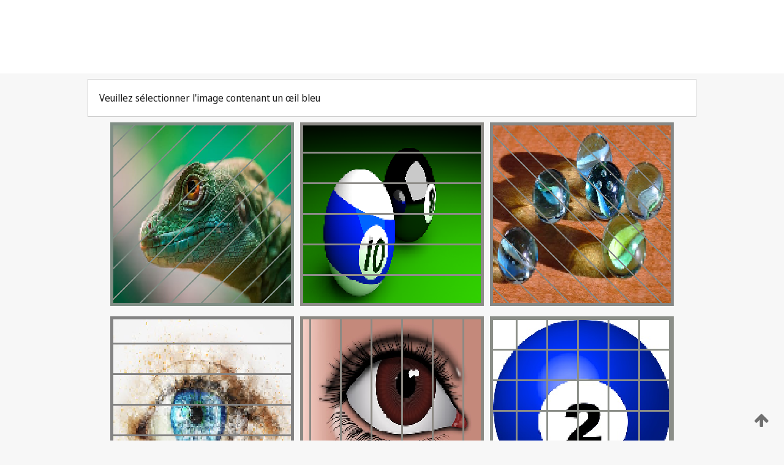

--- FILE ---
content_type: text/html;charset=UTF-8
request_url: https://patentscope.wipo.int/search/fr/WO2023073511
body_size: 339876
content:
<!DOCTYPE html>
<html xmlns="http://www.w3.org/1999/xhtml"><head id="j_idt4582">
	<meta http-equiv="X-UA-Compatible" content="IE=edge" />
	<meta lang="fr" http-equiv="Content-Type" content="text/html;charset=utf-8" charset="utf-8" />

	
	<meta name="viewport" content="width=device-width, initial-scale=1.0, minimum-scale=1.0, maximum-scale=1.0" />
	
	<meta name="apple-mobile-web-app-capable" content="yes" />
	
	<meta name="apple-mobile-web-app-status-bar-style" content="black-translucent" />
		<meta name="Description" content="This patent search tool allows you not only to search the PCT database of about 2 million International Applications but also the worldwide patent collections. This search facility features: flexible search syntax; automatic word stemming and relevance ranking; as well as graphical results." />
		<meta name="Cache-Control" content="no-cache,no-store,must-revalidate" />
		<meta name="Expires" content="0" />
		<meta name="Pragma" content="no-cache" />
	
	<title>OMPI – Recherche dans les collections de brevets nationales et internationales</title><link type="text/css" rel="stylesheet" href="/search/javax.faces.resource/theme.css.jsf?ln=primefaces-wipo" /><link type="text/css" rel="stylesheet" href="/search/javax.faces.resource/primefaces/fa/font-awesome.css.xhtml" /><script type="text/javascript" src="/search/javax.faces.resource/omnifaces.js.jsf;jsessionid=B76404EE246C907BC403E3A744E63588.wapp2nA?ln=omnifaces&amp;v=2.6.9"></script><link type="text/css" rel="stylesheet" href="/search/javax.faces.resource/css/components.css.jsf;jsessionid=B76404EE246C907BC403E3A744E63588.wapp2nA?ln=w-ps-cc" /><link type="text/css" rel="stylesheet" href="/search/javax.faces.resource/css/components.css.jsf;jsessionid=B76404EE246C907BC403E3A744E63588.wapp2nA?ln=ps-cc" /><link type="text/css" rel="stylesheet" href="/search/javax.faces.resource/css/common/common.css.jsf;jsessionid=B76404EE246C907BC403E3A744E63588.wapp2nA" /><link type="text/css" rel="stylesheet" href="/search/javax.faces.resource/css/common/primefaces-custom.css.jsf;jsessionid=B76404EE246C907BC403E3A744E63588.wapp2nA" /><link type="text/css" rel="stylesheet" href="/search/javax.faces.resource/css/common/wfaces-custom.css.jsf;jsessionid=B76404EE246C907BC403E3A744E63588.wapp2nA" /><link type="text/css" rel="stylesheet" href="/search/javax.faces.resource/css/wipo/ps-ulf-compatibility.css.jsf;jsessionid=B76404EE246C907BC403E3A744E63588.wapp2nA" /><link type="text/css" rel="stylesheet" href="/search/javax.faces.resource/primefaces/components.css.xhtml;jsessionid=B76404EE246C907BC403E3A744E63588.wapp2nA" /><script type="text/javascript" src="/search/javax.faces.resource/primefaces/jquery/jquery.js.xhtml;jsessionid=B76404EE246C907BC403E3A744E63588.wapp2nA"></script><script type="text/javascript" src="/search/javax.faces.resource/primefaces/core.js.xhtml;jsessionid=B76404EE246C907BC403E3A744E63588.wapp2nA"></script><script type="text/javascript" src="/search/javax.faces.resource/primefaces/components.js.xhtml;jsessionid=B76404EE246C907BC403E3A744E63588.wapp2nA"></script><script type="text/javascript" src="/search/javax.faces.resource/primefaces/jquery/jquery-plugins.js.xhtml;jsessionid=B76404EE246C907BC403E3A744E63588.wapp2nA"></script><script type="text/javascript" src="/search/javax.faces.resource/jsf.js.jsf;jsessionid=B76404EE246C907BC403E3A744E63588.wapp2nA?ln=javax.faces"></script><style type="text/css">
		/*	When the drawerTriggering element has a top/bottom padding/margin (as the mainmenu items), 
			the position of the drawer must be updated correspondignly.*/
		.settings-drawer.b-drawer.wf-drawer-fix-position {
			top: -0.75rem;
		}	
	</style><style type="text/css">
		/*	When the drawerTriggering element has a top/bottom padding/margin (as the mainmenu items), 
			the position of the drawer must be updated correspondignly.*/
		.feedback-drawer.b-drawer.wf-drawer-fix-position {
			top: -0.75rem;
		}
		
		.feedback-message {
			margin-top: 1rem;
		}
	</style><style type="text/css">
		/*	When the drawerTriggering element has a top/bottom padding/margin (as the mainmenu items), 
			the position of the drawer must be updated correspondignly.*/
		.feedback-drawer.b-drawer.wf-drawer-fix-position {
			top: -0.75rem;
		}
	</style><script type="text/javascript">if(window.PrimeFaces){PrimeFaces.settings.locale='fr';}</script>
		<link href="/search/javax.faces.resource/w/css/wfaces.css.xhtml?v=1.0&amp;b=" rel="stylesheet" />




	<script>
		var APP_CTX='/search';
	</script>
		<script src="/search/javax.faces.resource/w/js/wfaces.js.xhtml?v=1.0&amp;b="></script><script type="text/javascript">
		epctmsg.lbl_designations_specific="Spécifiques";
		epctmsg.lbl_designations_none="Aucune";
		epctmsg.lbl_designations_all="Toutes";
		epctmsg.lbl_designations_changeSelec="Modifier la sélection";
		epctmsg.lbl_designations_chooseDesig="Choisir des désignations spécifiques";
		epctmsg.no_results_text="Aucun résultat pour :";
	</script><script type="text/javascript" src="/search/javax.faces.resource/js/psa.js.jsf;jsessionid=B76404EE246C907BC403E3A744E63588.wapp2nA"></script>
			<script src="https://webcomponents.wipo.int/polyfills/webcomponents-loader.js"></script>
	  		
	  		<script src="https://webcomponents.wipo.int/wipo-navbar/wipo-navbar.js"></script><script type="text/javascript" src="/search/javax.faces.resource/js/components.js.jsf;jsessionid=B76404EE246C907BC403E3A744E63588.wapp2nA?ln=w-ps-cc"></script></head><body dir="ltr">
<div class="wf-overlayPanel"></div><div id="pageBlockUI" class="ui-blockui-content ui-widget ui-widget-content ui-corner-all ui-helper-hidden ui-shadow">
	<div class="b-infobox b-infobox--has-spinner">
	  <h4 class="b-infobox__title">
	    Traitement en cours
	  </h4>
	  <div class="b-infobox__text">
	    <p>
	    	Veuillez attendre...
	    </p>
	  </div>
	</div></div><script id="pageBlockUI_s" type="text/javascript">$(function(){PrimeFaces.cw("BlockUI","widget_pageBlockUI",{id:"pageBlockUI",block:"@(.b-page)"});});</script>
<div class="b-page b-page--application">
	<div class="b-navigation b-navigation--has-close"><wipo-navbar appId='app-0072' applicationName='PATENTSCOPE' applicationLink='/search/fr' applicationCategory='patents' login='/search/wiposso/login' logout='/search/wiposso/logout' sso='unauthenticated' language='fr' languageOptions='[{"code":"en","name":null,"link":"/search/en/detail.jsf?docId=WO2023073511","targetTab":null},{"code":"fr","name":null,"link":null,"targetTab":null},{"code":"de","name":null,"link":"/search/de/detail.jsf?docId=WO2023073511","targetTab":null},{"code":"es","name":null,"link":"/search/es/detail.jsf?docId=WO2023073511","targetTab":null},{"code":"pt","name":null,"link":"/search/pt/detail.jsf?docId=WO2023073511","targetTab":null},{"code":"ru","name":null,"link":"/search/ru/detail.jsf?docId=WO2023073511","targetTab":null},{"code":"ja","name":null,"link":"/search/ja/detail.jsf?docId=WO2023073511","targetTab":null},{"code":"zh","name":null,"link":"/search/zh/detail.jsf?docId=WO2023073511","targetTab":null},{"code":"ko","name":null,"link":"/search/ko/detail.jsf?docId=WO2023073511","targetTab":null},{"code":"ar","name":null,"link":"/search/ar/detail.jsf?docId=WO2023073511","targetTab":null}]' userOptions='[{"code":null,"name":"REQUÊTES DE LA SESSION","link":"/search/fr/reg/user_session_queries.jsf","targetTab":"_self"},{"code":null,"name":"REQUÊTES SAUVEGARDÉES","link":"/search/fr/reg/user_queries.jsf","targetTab":"_self"},{"code":null,"name":"LOTS DE MARKUSH","link":"/search/fr/chemc/batches.jsf","targetTab":"_self"},{"code":null,"name":"DEMANDES SUIVIES","link":"/search/fr/reg/watching.jsf","targetTab":"_self"}]' helpOptions='[{"code":"contact","name":null,"link":"https://www3.wipo.int/contact/fr/area.jsp?area=patentscope-db","targetTab":null},{"code":"faq","name":null,"link":"https://www.wipo.int/patentscope/fr/faqs_patentscope.html","targetTab":null}]' helpMore='[{"code":null,"name":"COMMUNAUTÉ DES UTILISATEURS DE PATENTSCOPE","link":"https://www.linkedin.com/groups/9811620/","targetTab":"_blank"},{"code":null,"name":"AIDE PATENTSCOPE","link":"/search/fr/help/help.jsf","targetTab":"_self"},{"code":null,"name":"CONDITIONS D&#39;UTILISATION","link":"https://www.wipo.int/patentscope/fr/data/terms_patentscope.html","targetTab":"_blank"},{"code":null,"name":"POLITIQUE DE CONFIDENTIALITÉ","link":"https://www.wipo.int/tools/fr/privacy_policy-ipportal.html","targetTab":"_blank"}]' hide-search='true'><div style='background:black; height: 48px; width: 100%'></div></wipo-navbar>
		
		
		<div class="b-navigation-floater-bottom">
			<a class="fa fa-fw fa-arrow-up" style="text-decoration:none; float: right; color: #707070; font-size: 26px; margin: 20px;" onclick="wscrollToTop();"></a>
		</div>
		
	</div>


	
	
	
	<div id="popups">
	</div>
	
	
	
	
	<div class="c-left-watermark">
	</div><div class="ps-no-content">
<form id="psCaptchaForm" name="psCaptchaForm" method="post" action="/search/fr/detail.jsf;jsessionid=B76404EE246C907BC403E3A744E63588.wapp2nA?docId=WO2023073511" enctype="application/x-www-form-urlencoded">
<input type="hidden" name="psCaptchaForm" value="psCaptchaForm" />
<span id="psCaptchaPanel">
		
		<div class="b-step b-pointer-scope">
	 
			 <div class="b-step__content">
		    	
		    	<div class="b-step__content-top"><span id="pictures">
						
	<div class="b-view-panel    ">
		<div class="b-view-panel__content ">
			
			<div class="b-view-panel__fold-in">
				<div class="b-view-panel__section ">Veuillez sélectionner l'image contenant un œil bleu
				</div>
			</div>
		</div>
		
		<div class="b-view-panel__actions">
			<div class="b-view-panel__action-secondary">
			</div>
			<div class="b-view-panel__action-primary">
			</div>
		</div>


	</div>
				
				<div style="display: flex; justify-content: center;"><table id="graph">
<tbody>
<tr>
<td><a id="click1" href="#" class="ui-commandlink ui-widget" onclick="PrimeFaces.ab({s:&quot;click1&quot;,u:&quot;psCaptchaPanel&quot;,onst:function(cfg){$('#pictures').hide();}});return false;"><img id="image1" src="[data-uri]" alt="" class="ps-captcha-img" /></a></td>
<td><a id="click2" href="#" class="ui-commandlink ui-widget" onclick="PrimeFaces.ab({s:&quot;click2&quot;,u:&quot;psCaptchaPanel&quot;,onst:function(cfg){$('#pictures').hide();}});return false;"><img id="image2" src="[data-uri]" alt="" class="ps-captcha-img" /></a></td>
<td><a id="click3" href="#" class="ui-commandlink ui-widget" onclick="PrimeFaces.ab({s:&quot;click3&quot;,u:&quot;psCaptchaPanel&quot;,onst:function(cfg){$('#pictures').hide();}});return false;"><img id="image3" src="[data-uri]" alt="" class="ps-captcha-img" /></a></td>
</tr>
<tr>
<td><a id="click4" href="#" class="ui-commandlink ui-widget" onclick="PrimeFaces.ab({s:&quot;click4&quot;,u:&quot;psCaptchaPanel&quot;,onst:function(cfg){$('#pictures').hide();}});return false;"><img id="image4" src="[data-uri]" alt="" class="ps-captcha-img" /></a></td>
<td><a id="click5" href="#" class="ui-commandlink ui-widget" onclick="PrimeFaces.ab({s:&quot;click5&quot;,u:&quot;psCaptchaPanel&quot;,onst:function(cfg){$('#pictures').hide();}});return false;"><img id="image5" src="[data-uri]" alt="" class="ps-captcha-img" /></a></td>
<td><a id="click6" href="#" class="ui-commandlink ui-widget" onclick="PrimeFaces.ab({s:&quot;click6&quot;,u:&quot;psCaptchaPanel&quot;,onst:function(cfg){$('#pictures').hide();}});return false;"><img id="image6" src="[data-uri]" alt="" class="ps-captcha-img" /></a></td>
</tr>
</tbody>
</table>

			 	</div></span>
		    	</div>
		    	
		    	<div class="b-step__content-bottom">
		    	</div>
			 	
			 </div>
</div></span><input type="hidden" name="javax.faces.ViewState" id="j_id1:javax.faces.ViewState:0" value="-5018812122778655976:-6632845243600822812" autocomplete="off" />
</form></div>
	
	
	
	
	<div class="c-footer"> # - 
	</div>
</div><script type="text/javascript" id="j_idt4606">
		if(typeof(load_w_scripts) != 'undefined') load_w_scripts();
	</script><script type="text/javascript" id="init_w_ps_components">
			load_w_ps_cc_scripts();
		</script><script type="text/javascript">OmniFaces.DeferredScript.add('/search/javax.faces.resource/js/components.js.jsf?ln=ps-cc');</script></body>
</html>